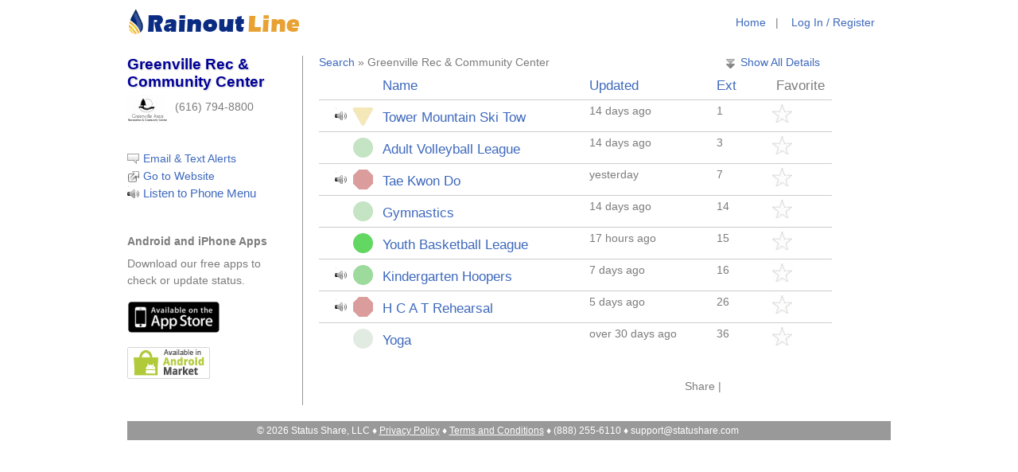

--- FILE ---
content_type: text/html
request_url: https://rainoutline.com/search/dnis/6167948800
body_size: 4215
content:
<!DOCTYPE html PUBLIC "-//W3C//DTD XHTML 1.0 Strict//EN" "https://www.w3.org/TR/xhtml1/DTD/xhtml1-strict.dtd">
<html xmlns="https://www.w3.org/1999/xhtml">
    <head>
        <meta http-equiv="Content-Type" content="text/html; charset=utf-8" />
        <title>Rainout Line - Extensions</title>
                <meta name="keywords" content="Rainout Line, rain out line" />
        <meta name="description" content="Current status info" />
        <meta name="apple-itunes-app" content="app-id=1252877535">
                <link rel="stylesheet" href="https://rainoutline.com/styles/v1.css" type="text/css" media="screen" />
        <link rel="shortcut icon" href="https://rainoutline.com/images/favicon.ico">
            <script type="text/javascript" src="https://rainoutline.com/js/legacy_js.js"></script>

            <script type="text/javascript" language="javascript" src="https://rainoutline.com/lib/niftyPlayer/niftyplayer.js"></script>
            <script type="text/javascript" src="https://rainoutline.com/js/jquery-1.4.2.js"></script>
            <script type="text/javascript" src="https://rainoutline.com/lib/tipTipv13/jquery.tipTip.js"></script>
            <link href="https://rainoutline.com/lib/tipTipv13/tipTip.css" rel="stylesheet" type="text/css" />
            <script type="text/javascript">
                var showDetails = 0;
                var auto_refresh;
                $(document).ready(function()
                {
                    $('#extensionKeywords2').tipTip();
                    $(".show_hide").show(); 
                    $('.show_hide').click(function()
                    {
                        $(".slidingDiv").slideToggle('normal',function(){
                            if($(this).is(':hidden')) {
                                showDetails = 0;
                            } else {
                                showDetails = 1;
                            }
                        });
                    });

                    

                    $(".adminLinks").hide();
                    $(".admin_show_hide").show();
                    $('.admin_show_hide').click(function()
                    {
                        $(".adminLinks").slideToggle();
                    });

                    $('.message').delay(800).fadeOut(4000);
                    
                    var iedummy = new Date().getTime(); //this appends a new variable to the URL to prevent cached results

                    $('#extRefresh').load('/search/dnis_refresh/6167948800/extension/' + showDetails +'?'+ iedummy).fadeIn("slow");
                    auto_refresh = setInterval(
                    function ()
                    {
                        var iedummy = new Date().getTime();
                        $('#extRefresh').load('/search/dnis_refresh/6167948800/extension/' + showDetails +'?'+ iedummy).fadeIn("slow");
                        
                    }, 30000); // refresh every 30000 milliseconds
                });
	
	
                function favorite_extension(dnis,extension)
                {
                    $(document).ready(function()
                    {
                        var state = 0;
                        var link_id  = 'favorite_link_' + extension;
                        if('star2'==$('#'+link_id).attr('class')) state = 1;
                        else state = 0;

                        $.post("https://rainoutline.com/home/favorite_extension", { dnis: dnis, extension: extension, state: state },
                        function(data)
                        {
                            var data_obj = jQuery.parseJSON(data);

                            if( data_obj.status == 'success' )
                            {
                                $('#'+link_id).attr('class', 'star2');
                            }
                            if( data_obj.status == 'success_removed' )
                            {
                                $('#'+link_id).attr('class', 'star0');
                            }
                            if(data_obj.status == 'error') alert(data_obj.message);
                        });
                    });
                }
		
                function allow_to_login(dnis)
                {
                    document.location="https://rainoutline.com/login/index/"+dnis;
                }

                function box_checked(c) {
                    clearInterval(auto_refresh);
                    setRefresh(300001); //five minutes            
                    $('#amazonAd').hide();
                    $('#csAll').show();
                    if(c.checked) document.frmSelected.extensions.value = document.frmSelected.extensions.value + c.value + ',';
                    else document.frmSelected.extensions.value = document.frmSelected.extensions.value.replace(c.value +',','');
                }

                function all_checked(c) {
                    var v = '';
                    clearInterval(auto_refresh);
                    setRefresh(300001); //five minutes
                    
                    $('.echkbox').attr('checked', c.checked);
                    if(c.checked) {
                        $('#amazonAd').hide();
                        $('#csAll').show();
                        $('.echkbox').each(function() {
                            if(this.checked) {
                                if (this.value > 0) v = v + this.value + ',';
                            }
                        });
                    } else {
                        $('#csAll').hide();
                        $('#amazonAd').show();
                    }
                    document.frmSelected.extensions.value = v;
                    
                }

                function submit_status(s) {
                    document.frmSelected.status.value = s;
                    if (s>253) { 
                        document.frmSelected.action = "https://rainoutline.com/admin/bulk_edit/6167948800";
                    
                        if(s==254){
                            if (confirm("Are you sure you want to Disable extensions " + document.frmSelected.extensions.value.slice(0,-1) + "?")) {
                                document.frmSelected.submit();
                            }
                        } else {
                            if (confirm("Are you sure you want to DELETE extensions " + document.frmSelected.extensions.value.slice(0,-1) + "? This will completely remove the extension and all information for it including alert subscriptions.")) {
                                document.frmSelected.submit();
                            }
                        }
                        
                        
                    } else {
                        document.frmSelected.submit();
                    }
                }
                
                function setRefresh(t){
                    
                    auto_refresh = setInterval(
                    function ()
                    {
                        var iedummy = new Date().getTime();
                        $('#extRefresh').load('https://rainoutline.com/search/dnis_refresh/6167948800/extension/' + showDetails +'?'+ iedummy).fadeIn("slow");
                        
                    }, t); // refresh every 30000 milliseconds
                }
            </script>

    </head>
    <body>

        <div id="wrapper">

            <div id="searchLogo" ><a href="https://rainoutline.com/"><img src="https://rainoutline.com/images/logo48x339.png" width="220" height="34" alt="Rainout Line"></a></div>

<!-- search -->

<!-- search end -->

<div id="searchNav" class="floatright">
        <a href="https://rainoutline.com/">Home</a>&nbsp;&nbsp; | &nbsp;&nbsp;
	<a href="https://rainoutline.com/login">Log In / Register</a>
</div>


<br class="clear" />
            <div id="content4">
                <div class="column4 rborder">



<div class="dnisName">Greenville Rec & Community Center</div>
                    <img class="dnisLogo" src="https://cdn.rainoutline.com/logos/6167948800-1571956135.jpg">
                        <p>(616) 794-8800                                                        </p>
                            <br/>
                            <ul class="pageLinks">


                                

                                <li><a class="commentLink" href="https://rainoutline.com/subscribe/notify/6167948800/0" title="Click to subscribe or unsubscribe from email/text updates of this extension">Email & Text Alerts</a></li>
                                
                                
                                
                                    
                                                                    <li><a class="webLink" href="http:////www.greenvillemi.org/garcc" target="_blank">Go to Website</a></li>
                                    
  

                                                                    <li><a class="listenLink" href="javascript:document.getElementById('niftyPlayer1').style.marginLeft='0';niftyplayer('niftyPlayer1').loadAndPlay('https://cdn.rainoutline.com/sounds/mp3/616/6167948800m.mp3?d='+Date());reLoad(false);">Listen to Phone Menu</a></li>
                                </ul>
                                <object style="margin-left:-1000px;" classid="clsid:D27CDB6E-AE6D-11cf-96B8-444553540000" codebase="https://download.macromedia.com/pub/shockwave/cabs/flash/swflash.cab#version=6,0,0,0" width="165" height="38" id="niftyPlayer1" align="">
                                    <param name=movie value="https://rainoutline.com/lib/niftyPlayer/niftyplayer.swf?file=https://cdn.rainoutline.com/sounds/mp3/616/6167948800m.mp3">
                                        <param name="quality" value=high/>
                                        <param name="bgcolor" value="#FFFFFF"/>
                                        <param name="wmode" value="opaque"/>
                                        <embed src="https://rainoutline.com/lib/niftyPlayer/niftyplayer.swf?file=https://cdn.rainoutline.com/sounds/mp3/616/6167948800m.mp3" wmode="opaque" quality=high bgcolor=#FFFFFF width="165" height="38" name="niftyPlayer1" align="" type="application/x-shockwave-flash" pluginspage="https://www.macromedia.com/go/getflashplayer">
                                        </embed>
                                </object>

                               

                    

<br>
<strong>Android and iPhone Apps</strong><br />
<p>Download our free apps to
    check or update status.
</p>
<a href="https://apps.apple.com/app/id6448003606" style="display:block;margin:15px 15px 15px 0;" target="_blank"><img src="https://rainoutline.com/images/appstoreBadge40.png"></a>
<a href="https://play.google.com/store/apps/details?id=com.rainoutline.app2" style="display:block;margin:0 15px 15px 0;" target="_blank"><img src="https://rainoutline.com/images/androidMarket40.png"></a>

                        </div>
                        <div class="column5 lborder">
                    
                                    <a href="#" class="showLink show_hide ">Show All Details</a>
                                    <div class="breadcrumbs">
<a href="https://rainoutline.com/search">Search</a> &raquo Greenville Rec & Community Center                                </div>

                                <div id="extRefresh">


                    </div>
                           <br class="clear" />

                            
                            <br class="clear" />
                                    
<div class="addthis_toolbox addthis_default_style"
     addthis:url="https://rainoutline.com/search/dnis/6167948800"
     addthis:title="Greenville Rec & Community Center - Rainout Line"
     addthis:description="Check the status of Greenville Rec & Community Center on RainoutLine.com."
     style="width:250px;margin:0;float:right;">
      <a class="addthis_button_compact">Share</a>
      <span class="addthis_separator">|</span>
      <a class="addthis_button_facebook"></a>
      <a class="addthis_button_twitter"></a>
      <a class="addthis_button_google_plusone"></a>
  </div>
                    
          
                    
                                <br class="clear" />
                                <br/>
                                <!--<iframe src="https://rcm.amazon.com/e/cm?t=rainline-20&o=1&p=26&l=ur1&category=mp3&f=ifr" width="468" height="60" scrolling="no" border="0" marginwidth="0" style="border:none;" frameborder="0"></iframe> -->


				 <!--<img src="/images/728x90-full-color-big.gif" width="728" height="90">-->


                                
                                
                                </div>
                <br class="clear" />
<div id="footer">
&copy; 2026 Status Share, LLC
 &diams; <a  href="https://rainoutline.com/legal/privacy" style="color:#fff;text-decoration:underline;">Privacy Policy</a>
 &diams; <a  href="https://rainoutline.com/legal/terms" style="color:#fff;text-decoration:underline;">Terms and Conditions</a>
 &diams; (888) 255-6110
 &diams; <script>var e="%73%75%70%70%6F%72%74%40";document.write(unescape(e+"%73%74%61%74%75%73%68%61%72%65%2E%63%6F%6D"));</script>
<span class="floatright" style="color:#999;">v2w2</span>
</div>

<script type="text/javascript">

  var _gaq = _gaq || [];
  _gaq.push(['_setAccount', 'UA-23744216-1']);
  _gaq.push(['_setDomainName', '.rainoutline.com']);
  _gaq.push(['_trackPageview']);

  (function() {
    var ga = document.createElement('script'); ga.type = 'text/javascript'; ga.async = true;
      ga.src = ('https:' == document.location.protocol ? 'https://' : 'https://') + 'stats.g.doubleclick.net/dc.js';
    var s = document.getElementsByTagName('script')[0]; s.parentNode.insertBefore(ga, s);
  })();

</script>


<!-- Facebook Pixel Code -->
<script>
  !function(f,b,e,v,n,t,s)
  {if(f.fbq)return;n=f.fbq=function(){n.callMethod?
  n.callMethod.apply(n,arguments):n.queue.push(arguments)};
  if(!f._fbq)f._fbq=n;n.push=n;n.loaded=!0;n.version='2.0';
  n.queue=[];t=b.createElement(e);t.async=!0;
  t.src=v;s=b.getElementsByTagName(e)[0];
  s.parentNode.insertBefore(t,s)}(window, document,'script',
  'https://connect.facebook.net/en_US/fbevents.js');
  fbq('init', '2260593754000390');
  fbq('track', 'PageView');
</script>

<noscript><img height="1" width="1" style="display:none"
  src="https://www.facebook.com/tr?id=2260593754000390&ev=PageView&noscript=1"
/></noscript>
<!-- End Facebook Pixel Code -->


<script>(function() {
        var _fbq = window._fbq || (window._fbq = []);
        if (!_fbq.loaded) {
            var fbds = document.createElement('script');
            fbds.async = true;
            fbds.src = '//connect.facebook.net/en_US/fbds.js';
            var s = document.getElementsByTagName('script')[0];
            s.parentNode.insertBefore(fbds, s);
            _fbq.loaded = true;
        }
        _fbq.push(['addPixelId', '656754317712417']);
    })();
    window._fbq = window._fbq || [];
    window._fbq.push(['track', 'PixelInitialized', {}]);
</script>




<!-- Global site tag (gtag.js) - Google AdWords: 993904169 -->
<script async src="https://www.googletagmanager.com/gtag/js?id=AW-993904169"></script>
<script>
  window.dataLayer = window.dataLayer || [];
  function gtag(){dataLayer.push(arguments);}
  gtag('js', new Date());

  gtag('config', 'AW-993904169');
</script>


<noscript><img height="1" width="1" border="0" alt="" style="display:none" src="https://www.facebook.com/tr?id=656754317712417&amp;ev=NoScript" /></noscript>

            </div>
        </div>
<script type="text/javascript">var addthis_config = {"data_track_clickback":false};</script>
<script type="text/javascript" src="https://s7.addthis.com/js/250/addthis_widget.js#pubid=ra-4d93cb6f628a7f86"></script>
    </body>
</html>


--- FILE ---
content_type: text/html
request_url: https://rainoutline.com/search/dnis_refresh/6167948800/extension/0?1768987086508
body_size: 1830
content:
<div class="gridcell1"><input type="checkbox" name="chkMaster" class="echkbox" onclick="all_checked(this);" value="0" /></div>
<div class="floatleft gridcell2 padding5"><h5><a href="https://rainoutline.com/search/dnis/6167948800/name">Name</a></h5></div>
<div class="floatleft gridcell3 padding5"><h5><a href="https://rainoutline.com/search/dnis/6167948800/updated">Updated</a></h5></div>
<div class="floatleft gridcell4 padding5"><h5><a href="https://rainoutline.com/search/dnis/6167948800/extension">Ext</a></h5></div>
<div class="floatleft gridcell5 padding5 center"><h5>Favorite</h5></div>
<br class="clear" />
<div class="extEnabled">
    
            <div class="trigger" style="z-index:1000;" title="Impaired - We are waiting on more snow and consistent cold temperatures. As a reminder, the hills are available for sledding at anytime, even when the tow rope is not running. We need at least 4+ inches of packed snow to operate.<div class='tipTs'>1/7/26 11:33 am</div>">
                <div class="gridcell1 tborder" >

                    <div class="floatright statusImage cell-24"></div><a class="listenLinkStatus floatright" href="javascript:document.getElementById('niftyPlayer1').style.marginLeft='0';niftyplayer('niftyPlayer1').loadAndPlay('https://cdn.rainoutline.com/sounds/mp3/616/61679488001s.mp3?d=1768987086');reLoad(false); ">&nbsp;</a>                </div>

                <div class="floatleft gridcell2 padding5 tborder"><h5><a href="https://rainoutline.com/search/extension/6167948800/1">Tower Mountain Ski Tow</a></h5></div>

                <div class="floatleft gridcell3 padding5 tborder">14 days ago</div>

                <div class="floatleft gridcell4 padding5 tborder">1</div>
            </div>
            <div class="floatleft gridcell5 padding5 tborder">
                
                <a class="star0" id="favorite_link_1" href="javascript:void(0);" title="Login to add this link to your favorites" >&nbsp;</a>


            </div>

            <div class="clear"></div>

            <div class="slidingDiv">
                <span class="status1">Impaired</span>
                We are waiting on more snow and consistent cold temperatures. As a reminder, the hills are available for sledding at anytime, even when the tow rope is not running. We need at least 4+ inches of packed snow to operate.                <span class="clue">1/7/26 11:33 am</span>
            </div>

            
            <div class="trigger" style="z-index:1000;" title="It's A Go! - <div class='tipTs'>1/7/26 11:22 am</div>">
                <div class="gridcell1 tborder" >

                    <div class="floatright statusImage cell-14"></div>                </div>

                <div class="floatleft gridcell2 padding5 tborder"><h5><a href="https://rainoutline.com/search/extension/6167948800/3">Adult Volleyball League</a></h5></div>

                <div class="floatleft gridcell3 padding5 tborder">14 days ago</div>

                <div class="floatleft gridcell4 padding5 tborder">3</div>
            </div>
            <div class="floatleft gridcell5 padding5 tborder">
                
                <a class="star0" id="favorite_link_3" href="javascript:void(0);" title="Login to add this link to your favorites" >&nbsp;</a>


            </div>

            <div class="clear"></div>

            <div class="slidingDiv">
                <span class="status0">It's A Go!</span>
                                <span class="clue">1/7/26 11:22 am</span>
            </div>

            
            <div class="trigger" style="z-index:1000;" title="Canceled - Cancelled Tonight, January 19th, due to weather and road conditions<div class='tipTs'>1/19/26 10:55 am</div>">
                <div class="gridcell1 tborder" >

                    <div class="floatright statusImage cell-33"></div><a class="listenLinkStatus floatright" href="javascript:document.getElementById('niftyPlayer1').style.marginLeft='0';niftyplayer('niftyPlayer1').loadAndPlay('https://cdn.rainoutline.com/sounds/mp3/616/61679488007s.mp3?d=1768987086');reLoad(false); ">&nbsp;</a>                </div>

                <div class="floatleft gridcell2 padding5 tborder"><h5><a href="https://rainoutline.com/search/extension/6167948800/7">Tae Kwon Do</a></h5></div>

                <div class="floatleft gridcell3 padding5 tborder">yesterday</div>

                <div class="floatleft gridcell4 padding5 tborder">7</div>
            </div>
            <div class="floatleft gridcell5 padding5 tborder">
                
                <a class="star0" id="favorite_link_7" href="javascript:void(0);" title="Login to add this link to your favorites" >&nbsp;</a>


            </div>

            <div class="clear"></div>

            <div class="slidingDiv">
                <span class="status2">Canceled</span>
                Cancelled Tonight, January 19th, due to weather and road conditions                <span class="clue">1/19/26 10:55 am</span>
            </div>

            
            <div class="trigger" style="z-index:1000;" title="It's A Go! - <div class='tipTs'>1/7/26 11:22 am</div>">
                <div class="gridcell1 tborder" >

                    <div class="floatright statusImage cell-14"></div>                </div>

                <div class="floatleft gridcell2 padding5 tborder"><h5><a href="https://rainoutline.com/search/extension/6167948800/14">Gymnastics</a></h5></div>

                <div class="floatleft gridcell3 padding5 tborder">14 days ago</div>

                <div class="floatleft gridcell4 padding5 tborder">14</div>
            </div>
            <div class="floatleft gridcell5 padding5 tborder">
                
                <a class="star0" id="favorite_link_14" href="javascript:void(0);" title="Login to add this link to your favorites" >&nbsp;</a>


            </div>

            <div class="clear"></div>

            <div class="slidingDiv">
                <span class="status0">It's A Go!</span>
                                <span class="clue">1/7/26 11:22 am</span>
            </div>

            
            <div class="trigger" style="z-index:1000;" title="It's A Go! - <div class='tipTs'>1/20/26 11:30 am</div>">
                <div class="gridcell1 tborder" >

                    <div class="floatright statusImage cell-12"></div>                </div>

                <div class="floatleft gridcell2 padding5 tborder"><h5><a href="https://rainoutline.com/search/extension/6167948800/15">Youth Basketball League</a></h5></div>

                <div class="floatleft gridcell3 padding5 tborder">17 hours ago</div>

                <div class="floatleft gridcell4 padding5 tborder">15</div>
            </div>
            <div class="floatleft gridcell5 padding5 tborder">
                
                <a class="star0" id="favorite_link_15" href="javascript:void(0);" title="Login to add this link to your favorites" >&nbsp;</a>


            </div>

            <div class="clear"></div>

            <div class="slidingDiv">
                <span class="status0">It's A Go!</span>
                                <span class="clue">1/20/26 11:30 am</span>
            </div>

            
            <div class="trigger" style="z-index:1000;" title="It's A Go! - regardless of prior power outage, class is still on (1/14/26)<div class='tipTs'>1/14/26 3:37 pm</div>">
                <div class="gridcell1 tborder" >

                    <div class="floatright statusImage cell-13"></div><a class="listenLinkStatus floatright" href="javascript:document.getElementById('niftyPlayer1').style.marginLeft='0';niftyplayer('niftyPlayer1').loadAndPlay('https://cdn.rainoutline.com/sounds/mp3/616/616794880016s.mp3?d=1768987086');reLoad(false); ">&nbsp;</a>                </div>

                <div class="floatleft gridcell2 padding5 tborder"><h5><a href="https://rainoutline.com/search/extension/6167948800/16">Kindergarten Hoopers</a></h5></div>

                <div class="floatleft gridcell3 padding5 tborder">7 days ago</div>

                <div class="floatleft gridcell4 padding5 tborder">16</div>
            </div>
            <div class="floatleft gridcell5 padding5 tborder">
                
                <a class="star0" id="favorite_link_16" href="javascript:void(0);" title="Login to add this link to your favorites" >&nbsp;</a>


            </div>

            <div class="clear"></div>

            <div class="slidingDiv">
                <span class="status0">It's A Go!</span>
                regardless of prior power outage, class is still on (1/14/26)                <span class="clue">1/14/26 3:37 pm</span>
            </div>

            
            <div class="trigger" style="z-index:1000;" title="Canceled - HCAT Rehearsal CANCELED (January 16).<div class='tipTs'>1/16/26 12:44 pm</div>">
                <div class="gridcell1 tborder" >

                    <div class="floatright statusImage cell-33"></div><a class="listenLinkStatus floatright" href="javascript:document.getElementById('niftyPlayer1').style.marginLeft='0';niftyplayer('niftyPlayer1').loadAndPlay('https://cdn.rainoutline.com/sounds/mp3/616/616794880026s.mp3?d=1768987086');reLoad(false); ">&nbsp;</a>                </div>

                <div class="floatleft gridcell2 padding5 tborder"><h5><a href="https://rainoutline.com/search/extension/6167948800/26">H C A T Rehearsal</a></h5></div>

                <div class="floatleft gridcell3 padding5 tborder">5 days ago</div>

                <div class="floatleft gridcell4 padding5 tborder">26</div>
            </div>
            <div class="floatleft gridcell5 padding5 tborder">
                
                <a class="star0" id="favorite_link_26" href="javascript:void(0);" title="Login to add this link to your favorites" >&nbsp;</a>


            </div>

            <div class="clear"></div>

            <div class="slidingDiv">
                <span class="status2">Canceled</span>
                HCAT Rehearsal CANCELED (January 16).                <span class="clue">1/16/26 12:44 pm</span>
            </div>

            
            <div class="trigger" style="z-index:1000;" title="It's A Go! - <div class='tipTs'>11/20/25 10:30 am</div>">
                <div class="gridcell1 tborder" >

                    <div class="floatright statusImage cell-15"></div>                </div>

                <div class="floatleft gridcell2 padding5 tborder"><h5><a href="https://rainoutline.com/search/extension/6167948800/36">Yoga</a></h5></div>

                <div class="floatleft gridcell3 padding5 tborder">over 30 days ago</div>

                <div class="floatleft gridcell4 padding5 tborder">36</div>
            </div>
            <div class="floatleft gridcell5 padding5 tborder">
                
                <a class="star0" id="favorite_link_36" href="javascript:void(0);" title="Login to add this link to your favorites" >&nbsp;</a>


            </div>

            <div class="clear"></div>

            <div class="slidingDiv">
                <span class="status0">It's A Go!</span>
                                <span class="clue">11/20/25 10:30 am</span>
            </div>

            <script language="javascript">$(".echkbox").hide();</script>
</div>

<script type="text/javascript">
    $(".slidingDiv").hide();
    $('.star0, .star1, .star2, .star3, .star4, .star5, .star6, .star7, .ttip').tipTip( {defaultPosition: 'right',maxWidth:100} );
    $('.trigger').tipTip( {defaultPosition: 'bottom',edgeOffset:25,delay:0,fadeIn:0} ); 
    console.log('0 more extensions');

</script>                       

--- FILE ---
content_type: text/css
request_url: https://rainoutline.com/styles/v1.css
body_size: 4551
content:
html, body, div, span, applet, object, iframe, h1, h2, h3, h4, h5, h6, p, blockquote, pre, a, abbr, acronym, address, big, cite, code, del, dfn, em, font, img, ins, kbd, q, s, samp, small, strike, strong, sub, sup, tt, var, dl, dt, dd, ol, ul, li, fieldset, form, label, legend, table, caption, tbody, tfoot, thead, tr, th, td{margin:0; padding:0; border:0; outline:0; font-weight:inherit; font-style:inherit; font-size:100%; font-family:inherit; vertical-align:baseline}
:focus{outline:0}
body{line-height:1; color:#7c7c7c; background:#fff; font:.9em Arial,Helvetica,sans-serif;}
ol, ul{list-style:none}
table{border-collapse:separate; border-spacing:0}
caption, th, td{font-weight:normal}
blockquote:before, blockquote:after, q:before, q:after{content:""}
blockquote, q{quotes:""""}
strong{font-weight:bold}
em{font-style:italic}
hr{display:none}
.clear{clear:both}
.left{text-align:left}
.right{text-align:right}
.center{text-align:center}
.floatleft{float:left}
.floatright{float:right}

a:link, a:visited{color:#3e69bd; text-decoration:none}
a:hover{color:#5e89dd; text-decoration:none}
a:active{color:#3e69bd; text-decoration:none}

h1{font-size:2.6em; margin-top:10px; margin-bottom:10px}
h2{font-size:2.1em; margin-top:5px; margin-bottom:5px}
h3{font-size:1.8em; margin-top:5px; margin-bottom:5px}
h4{font-size:1.3em; margin-top:5px; margin-bottom:5px}
h5{font-size:1.2em; margin-top:6px; margin-bottom:2px}
.specialtitle{font-size:2.2em; color:#fff; font-weight:bold; text-shadow:0px -2px 0px #da9400}
.dnisName{font-size:1.3em; color:#000099; font-weight:bold; text-shadow:1px 1px 2px #cccccc}
.extensionName{font-size:1.2em; color:#666; font-weight:bold; text-shadow:1px 1px 1px #cccccc}

p{line-height:1.5em; margin:10px 0 10px 0}

.clue {font-size:0.8em;}

.divider{display:block;clear:both;margin-bottom:14px;padding-top:5px;width:100%;border-top:#cccccc solid 1px;}

.column{float:left; width:300px}
.middle{margin:0px 30px}
.column img{display:block; margin-bottom:5px}
.column2{float:left; width:157px; padding:10px}
.column2 p {font-size:15px;color:#333333;}
.column3{float:left; width:940px; padding:10px}
.column4{float:left; width:200px; padding-right:20px}
.column5{float:left; width:710px; padding-left:20px; margin-left:-1px;}
.lborder{border-left: #999 1px solid;}
.rborder{border-right: #999 1px solid;}
.tborder{border-top: #ccc 1px solid;}
.bborder{border-bottom: #ccc 1px solid;}

.hrfff {color:#FFF}

.height100{height:100px}
.height200{height:200px}
.height275{height:275px}
.height320{height:320px}
.height350{height:350px}
.height400{height:400px}
.height500{height:500px}

.margin5{margin:5px}
.margin10{margin:10px}
.margin20{margin:20px}
.padding2{padding:2px}
.padding5{padding:5px}
.padding10{padding:10px}
.padding20{padding:20px}

.hpadding{padding-left:120px;padding-right:120px}
.shpadding{padding-left:50px;padding-right:0}

/*css3*/
.rcorners{-moz-border-radius:10px; -webkit-border-radius:10px; -khtml-border-radius:10px; border-radius:10px; behavior:url(styles/PIE/PIE.php)}
.rcornersborder{border:2px solid #DFDFDF; -moz-border-radius:10px; -webkit-border-radius:10px; -khtml-border-radius:10px; border-radius:10px; behavior:url(styles/PIE/PIE.php)}
.dshadow{-webkit-box-shadow:#9 0 3px 15px 1px; -moz-box-shadow:#666 0 3px 15px 1px; box-shadow:#666 0 3px 15px 1px; behavior:url(styles/PIE/PIE.php)}
.dshadow2{-webkit-box-shadow:#666 0 17px 15px 3px; -moz-box-shadow:#666 0 17px 15px 3px; box-shadow:#666 0 17px 15px 3px; behavior:url(styles/PIE/PIE.php)}
.dshadow3{-webkit-box-shadow:#666 1px 1px 1px; -moz-box-shadow:#666 1px 1px 1px; box-shadow:#666 0 1px 1px 1px; behavior:url(styles/PIE/PIE.php)}
.gradient1{background:#fab41e; background:-webkit-gradient(linear,0 0,0 bottom,from(#ffd762),to(#fab41e)); background:-moz-linear-gradient(#ffd762,#fab41e); background:linear-gradient(#ffd762,#fab41e); -pie-background:linear-gradient(#ffd762,#fab41e); behavior:url(styles/PIE/PIE.php)}
.gradient2{background:#3e69bd; background:-webkit-gradient(linear,0 0,0 bottom,from(#5e89dd),to(#3e69bd)); background:-moz-linear-gradient(#5e89dd,#3e69bd); background:linear-gradient(#5e89dd,#3e69bd); -pie-background:linear-gradient(#5e89dd,#3e69bd); behavior:url(styles/PIE/PIE.php)}
.gradient3{background:#eeeeee; background:-webkit-gradient(linear,0 0,0 bottom,from(#cccccc),to(#eeeeee)); background:-moz-linear-gradient(#cccccc,#eeeeee); background:linear-gradient(#cccccc,#eeeeee); -pie-background:linear-gradient(#cccccc,#eeeeee); behavior:url(styles/PIE/PIE.php)}

#stripe1{position:absolute;   top:90px;   left:0;   width:100%;   height:20px;   background-color:#fab41e}
#stripe2{position:absolute;   top:110px;   left:0;   width:100%;   height:50px;   background-color:#ffd762}

#wrapper{position:relative; width:960px; margin:0 auto; text-align:left}

#content{position:absolute; top:400px; height:100%; margin-bottom:20px; width:100%}
#content2{position:absolute; top:180px; height:100%; margin-bottom:20px; width:100%}
#content3{position:absolute; top:140px; height:100%; margin-bottom:20px; width:100%}
#content4{position:absolute; top:70px; height:100%; margin-bottom:20px; width:100%}

#navSite{float:right; }
#navSite li{display:inline; margin-left:15px; font-size:.9em; font-weight:bold}
#navSite a.current{color:#000;   text-decoration:underline}
#navSite a{text-decoration:none}
#navSite a:hover{text-decoration:underline}

#breadcrumbs{margin-bottom:10px;}

#logoMain{clear:both;   margin:5px 0 0 0}
#logoMain p{margin:-5px 0 0 39px}

#contactInfo{position:absolute;   top:28px;   left:400px}

#navMain{position:absolute; top:100px;   }
#navMain li{float:left;   font-size:1.7em;   font-weight:bold;   color:#fff;   height:48px; }
#navMain li a{color:#fff;   text-decoration:none;   display:block; height:100%;   background-color:#3e69bd;   padding:15px 10px 0 10px;   text-align:center;   border-right:1px solid #ccc}
#navMain li a:hover{background-color:#5e89dd}
#navMain li.navMainActive a{background-color:#5e89dd}


#searchExtension{float:right; width: 100%; position:absolute; top:123px;  background-color:#3e69bd;   text-align:right;   height:40px;   padding:0;}
#searchExtension form{margin:5px;}
#searchExtension input{font-size:1.2em;}

#extensionKeywords{color:#999;   padding-left:7px;   width:295px}
#extensionKeywords2{color:#999;   padding-left:7px;   width:255px}
#extensionKeywordsClue{margin-left:-250px;   margin-top:30px;   text-align:left}

#bannerMain{position:absolute;   top:180px;   height:200px;   width:100%;   background-image:url('../images/AnimationIntro.jpg');   background-repeat:no-repeat;   background-color:#fab41e}
#bannerMainText{width:535px;   margin:20px 0 20px 405px}

#footer{font-size:.85em;   background-color:#999;   text-align:center;   margin-top:20px;   color:#fff;   padding:5px 0 5px 0}

#signUp{display:none;   position:absolute;   top:170px;   width:400px;   padding:10px;   background-color:#5e89dd;   color:#fff;   z-index:1}

.signuppricing{background-color:#ffd762; color:#7c7c7c; border:2px solid #fff; -moz-border-radius:10px; -webkit-border-radius:10px; -khtml-border-radius:10px; border-radius:10px; behavior:url(styles/PIE/PIE.php)}
.signuppricing:hover{background-color:#5e89dd; color:#FFF; margin-top:5px; -webkit-box-shadow:#999 0 2px 2px 2px; -moz-box-shadow:#999 0 2px 2px 2px; box-shadow:#999 0 2px 2px 2px; border:2px solid #7c7c7c; -moz-border-radius:10px; -webkit-border-radius:10px; -khtml-border-radius:10px; border-radius:10px; behavior:url(styles/PIE/PIE.php)}
.signuppricingactive{background-color:#5e89dd; color:#FFF; margin-top:5px; -webkit-box-shadow:#999 0 2px 2px 2px; -moz-box-shadow:#999 0 2px 2px 2px; box-shadow:#999 0 2px 2px 2px; border:2px solid #7c7c7c; -moz-border-radius:10px; -webkit-border-radius:10px; -khtml-border-radius:10px; border-radius:10px; behavior:url(styles/PIE/PIE.php)}

#features{display:none;   position:absolute;   top:170px;   left:250px;   width:400px;   padding:10px;   background-color:#5e89dd;   color:#fff;   z-index:1}

.inputClue{background:#FFC url(../images/hint.gif) no-repeat scroll -10px 5px;   border:1px solid #C93;   display:none;   margin-left:6px;   padding:0.5em;   position:absolute;   width:225px;   font-size:small;   z-index:1}
.inputClue .inputCluePointer{position:absolute;   left:-10px;   width:10px;   height:19px;   background:url(../images/hint.gif) left top no-repeat;  top:0px}

#searchLogo{float:left;margin-top:10px}
#searchPage{float:left;margin:20px 20px 5px 20px;}
#searchNav{float:right;margin:20px 20px 5px 20px;}

/*forms*/

table td {padding:5px}
INPUT.dvl{color:#999}
.textfield{height:18px; padding:5px; width:300px; font-size:16px}
.textfield40{height:18px; padding:5px; width:40px; font-size:16px}
.textfield75{height:18px; padding:5px; width:75px; font-size:16px}
.textfield100{height:18px; padding:5px; width:100px; font-size:16px}
.textfield400{height:18px; padding:5px; width:400px; font-size:16px}
.textfield200{height:18px; padding:5px; width:200px; font-size:16px}
.logintextfield{height:30px; padding:5px; width:200px; font-size:16px}
.selectdrop{height:33px; padding:5px; font-size:16px}
.textarea100{height:100px; padding:5px; width:300px; font-size:16px}
.textarea150{height:150px; padding:5px; width:680px; font-size:16px}
.textarea300{height:300px; padding:5px; width:300px; font-size:16px}
.textarea400{height:150px; padding:5px; width:400px; font-size:16px}
.button{width:150px; color:#fff; font-size:16px; height:40px; background-color:#3e69bd; -moz-border-radius:10px; -webkit-border-radius:10px; -khtml-border-radius:10px; border-radius:10px; behavior:url(styles/PIE/PIE.php)}
.button:hover{background-color:#5e89dd}
.buttonflex{color:#fff; font-size:16px; height:40px; background-color:#3e69bd; -moz-border-radius:10px; -webkit-border-radius:10px; -khtml-border-radius:10px; border-radius:10px; behavior:url(styles/PIE/PIE.php)}
.buttonflex:hover{background-color:#5e89dd}
.fortebtn{background-color:#3e69bd !important; border-width:2px !important; border:2px solid !important; border-color: rgb(118, 118, 118) rgb(133, 133, 133) !important; }
.warning{font-size:13px; color:#F33}
.statusDetailArea{padding:5px;font-size:15px;width:450px;height:200px;}
.charCount{font-size:11px;color:#999;margin:0;}
.preset{font-size:.9em;cursor:pointer;color:#3e69bd;line-height:normal;margin-top:5px;border-top:1px solid #ccc;padding-top:3px;}
.preset:hover{color:#5e89dd;}

/*favorites*/
.star0{display:block;width:25px;height:23px;background:url("../images/starrollover.jpg") no-repeat 0 0;}
.star0:hover{ background-position: 0 -24px;}
.star1{display:block;width:25px;height:23px;background:url("../images/starrollover.jpg") no-repeat 0 0; background-position: 0 -24px;}
.star2{display:block;width:25px;height:23px;background:url("../images/starrollover.jpg") no-repeat 0 0; background-position: 0 -48px;}
.star3{display:block;width:25px;height:23px;background:url("../images/starrollover.jpg") no-repeat 0 0; background-position: 0 -72px;}
.star4{display:block;width:25px;height:25px;background:url("../images/starrollover.jpg") no-repeat 0 0; background-position: 0 -96px;}
.star5{display:block;width:25px;height:25px;background:url("../images/starrollover.jpg") no-repeat 0 0; background-position: 0 -122px;}
.star6{display:block;width:25px;height:25px;background:url("../images/starrollover.jpg") no-repeat 0 0; background-position: 0 -147px;}
.star7{float:right;display:block;width:25px;height:25px;background:url("../images/starrollover.jpg") no-repeat 0 0; background-position: 0 -222px;}

.subscribe{display:block;margin-left:10px;padding:3px 0 0 29px;height:22px;background:url("../images/starrollover.jpg") no-repeat 0 0; background-position: 0 -197px;}
.subscribe:hover{ background-position: 0 -172px;}

/*vls*/
#colLeft{ float:left;  width:250px}
.rsD{ padding:10px 0 10px 10px; width:100%;  /*background-color:#f3f3f3*/}
.rsE{ padding:10px 0 10px 10px;  width:100%;}
.rsWrapper{ margin-left:60px}
.spnChangeStatus{ margin-right:25px}
.changeStatus{ position:absolute; display:none; width:140px; margin-top:26px;margin-left:3px;padding:5px;background-color:white;border:1px solid #ccc;z-index:1;}
.changeStatus a {margin:3px;border:1px white solid;}
.changeStatus a:hover {margin:3px;border: 1px #5e89dd solid;}
.statusDetailEdit{ width:510px;  height:60px}
.statusColor{ float:left;  margin:5px 10px 0 0;  width:50px;  height:50px}
.statusColor2{ margin:5px 10px 0 0;  width:25px;  height:25px}
.statusCurrent{ color:#000;  font-weight:bold}
.status0{color:#060; font-weight:bold}
.status1{color:#990; font-weight:bold}
.status2{color:#600; font-weight:bold}
.status3{color:#999; font-weight:bold}
/*.mediaPlayer{ float:right}*/
.linkMap{ font-size:.8em}
.logo{margin-right:10px;}
.message{text-align:left;position:absolute;top:-24px;left:0;width:100%;padding:2px 2px 2px 10px;border:solid 1px #cc9933;background-color:#ffffc0;font-size:13px;font-weight:bold;}
.dnisLogo{ float:left;  margin:5px 10px 0 0;  max-width:50px;  max-height:50px}

/*new status image display*/
.statusImage{margin: 2px; width:25px; height:25px; background: transparent url("../images/status.png") -88px 0 no-repeat;}
.cell-11{background-position:-1px -1px}
.cell-12{background-position:-1px -28px}
.cell-13{background-position:-1px -55px}
.cell-14{background-position:-1px -82px}
.cell-15{background-position:-1px -109px}
.cell-21{background-position:-30px -1px}
.cell-22{background-position:-30px -28px}
.cell-23{background-position:-30px -55px}
.cell-24{background-position:-30px -82px}
.cell-25{background-position:-30px -109px}
.cell-31{background-position:-59px -1px;}
.cell-32{background-position:-59px -28px}
.cell-33{background-position:-59px -55px}
.cell-34{background-position:-59px -82px}
.cell-35{background-position:-59px -109px}
.cell-41{background-position:-88px -1px;}
.cell-42{background-position:-88px -28px}
.cell-43{background-position:-88px -55px}
.cell-44{background-position:-88px -82px}
.cell-45{background-position:-88px -109px}


/*other*/
.show_hide {display:none;float:right;margin-right:80px;}

.hrule{border:1px solid #999;margin: 10px 0 10px 0}

.gridcell0{width:20px;padding:12px 0 0 0;}
.gridcell1{float:left;width:70px;padding:5px 5px 5px 0;}
.gridcell1w{width:60px}
.gridcell2{width:250px}
.gridcell3{width:150px}
.gridcell4{width:60px}
.gridcell5{width:70px;}
.gridcell6{width:300px}
.gridcell7{width:410px}
.gridcell9{width:30px}
.borderall{border:1px solid #999;}

.echkbox{float:left;margin:7px 0 0 -10px;}
.dchkbox{float:left;margin:7px 0 0 -10px;}

.slidingDivFav{margin: 0 0 3px 80px;width:560px;}
.slidingDiv{margin: 0 0 3px 60px;width:580px;}

.pageLinks {line-height:22px;margin-top:17px;}
.adminLinks{padding-left:20px;line-height:22px;}
.shareLinks{padding-left:20px;line-height:22px;}


.addthis_toolbox{position:relative; bottom:0px}

#ext_details_right{ width:225px; float:right }
.clean_div{ clear:both; }

/*.success_panel{ background-color:#00CC00; color:#FFFFFF; width:800px; height:50px; padding:5px 5px 5px 5px; }
.failure_panel{ background-color: #993300; color:#FFFFFF; width:800px; height:50px; padding:5px 5px 5px 5px; }*/

/*features*/
ul.feature-list{float:left;clear:right;padding:0;margin:-1em 0 0;}
ul.feature-list li {list-style-type:none;clear:left;float:left;width:100%;padding:1.2em 0 0 0;margin:0.7em 0;border-top:1px dashed #dddddd;}
ul.feature-list li p {line-height: 1.3em}
ul.feature-list li p, ul.feature-list li h5 {margin:0 0 0.2em 118px;color:#000000;}
ul.feature-list li h5 {font-weight:bold;}
.scrshot {float:left; border:1px solid #ccc;margin:0;width:100px;height:80px;-moz-box-shadow:0 2px 4px #e9e9e9;-webkit-box-shadow:0 2px 4px #e9e9e9;-moz-border-radius:0; -webkit-border-radius:0x; -khtml-border-radius:0; border-radius:0;}
a .scrshot {border-color:#7593d4;}
a .scrshot:hover {border-color:#1111cc;}

/*hyperlink icons*/
.addLink{padding-left:20px;background: transparent url("../images/icons16.png") 0 0 no-repeat;}
.editLink{padding-left:20px;background: transparent url("../images/icons16.png") 0 -17px no-repeat;}
.keyLink{padding-left:20px;background: transparent url("../images/icons16.png") 0 -34px no-repeat;}
.adminLink{padding-left:20px;background: transparent url("../images/icons16.png") 0 -51px no-repeat;}
.profileLink{padding-left:20px;background: transparent url("../images/icons16.png") 0 -68px no-repeat;}
.usersLink{padding-left:20px;background: transparent url("../images/icons16.png") 0 -85px no-repeat;}
.commentLink{padding-left:20px;background: transparent url("../images/icons16.png") 0 -102px no-repeat;}
.listLink{padding-left:20px;background: transparent url("../images/icons16.png") 0 -119px no-repeat;}
.webLink{padding-left:20px;background: transparent url("../images/icons16.png") 0 -135px no-repeat;}
.recordLink{padding-left:20px;background: transparent url("../images/icons16.png") 0 -153px no-repeat;}
.listenLink{padding-left:20px;font-size:15px;background: transparent url("../images/icons16.png") 0 -168px no-repeat;}
.listenLinkStatus{width:16px; height:16px; display:block; margin:5px 5px 0 10px; background: transparent url("../images/icons16.png") 0 -168px no-repeat;}
.listenLinkExt{width:16px; height:16px; padding-left:16px; margin-left: 14px; display:block; background: transparent url("../images/icons16.png") 0 -168px no-repeat;}
.deleteLink{padding-left:20px;background: transparent url("../images/icons16.png") 0 -187px no-repeat;}
.showLink{padding-left:20px;background: transparent url("../images/icons16.png") 0 -202px no-repeat;}
.settingsLink{padding-left:20px;background: transparent url("../images/icons16.png") 0 -220px no-repeat;}
.bannersLink{padding-left:20px;background: transparent url("../images/icons16.png") 0 -237px no-repeat;}
.linkLink{padding-left:20px;background: transparent url("../images/icons16.png") 0 -254px no-repeat;}
.dollarLink{padding-left:20px;background: transparent url("../images/icons16.png") 0 -271px no-repeat;}

ol.help {list-style:outside decimal;margin-left:20px;}
ol.help li {margin-bottom:8px;}
ul.help {list-style:outside disc;margin-left:20px;}
ul.help li {margin-bottom:8px;}

.tipTs {font-size:11px;margin-top:8px;color:#666;}

div.popup,
div.backdrop,
div.modal {
    position: fixed;
    width: 100%;
    height: 100%;
    left: 0px;
    top: 0px;
}
div.popup {
    display: none;
}
div.backdrop {
    background-color: rgba(0,0,0, 0.8);
}
div.modal-body {
    width: 500px;
    background-color: white;
    padding: 10px 10px 30px 10px;
    border: 1px solid #ccc;
}
div.modal-footer {
    width: 500px;
    background-color: #eee;
    padding: 5px 10px;
}
div.modal-footer button.button {
    margin-right:60px;
}


--- FILE ---
content_type: text/css
request_url: https://rainoutline.com/lib/tipTipv13/tipTip.css
body_size: 850
content:
/* TipTip CSS - Version 1.2 */

#tiptip_holder {
	display: none;
	position: absolute;
	top: 0;
	left: 0;
	z-index: 99999;
}

#tiptip_holder.tip_top {
	padding-bottom: 5px;
}

#tiptip_holder.tip_bottom {
	padding-top: 5px;
        width:500px;
}

#tiptip_holder.tip_right {
	padding-left: 5px;
}

#tiptip_holder.tip_left {
	padding-right: 5px;
}

#tiptip_content {
        
	font-size: 14px;
        text-align:left;
	color: #000;
	padding: 8px;
	border: 1px solid #cc9933;
	background-color: rgb(255,255,192);
	border-radius: 3px;
	-webkit-border-radius: 3px;
	-moz-border-radius: 3px;
        box-shadow: 2px 2px 3px #555;
        -webkit-box-shadow: 2px 2px 3px #555;
        -moz-box-shadow: 2px 2px 3px #555;
}

#tiptip_arrow, #tiptip_arrow_inner {
	position: absolute;
	border-color: transparent;
	border-style: solid;
	border-width: 6px;
	height: 0;
	width: 0;
}

#tiptip_holder.tip_top #tiptip_arrow {
	border-top-color: #cc9933;
}

#tiptip_holder.tip_bottom #tiptip_arrow {
	border-bottom-color: #cc9933;
}

#tiptip_holder.tip_right #tiptip_arrow {
	border-right-color: #cc9933;
}

#tiptip_holder.tip_left #tiptip_arrow {
	border-left-color: #cc9933;
}

#tiptip_holder.tip_top #tiptip_arrow_inner {
	margin-top: -7px;
	margin-left: -6px;
	border-top-color: rgb(255,255,192);
	border-top-color: rgba(255,255,192,0.92);
}

#tiptip_holder.tip_bottom #tiptip_arrow_inner {
	margin-top: -5px;
	margin-left: -6px;
	border-bottom-color: rgb(255,255,192);
	border-bottom-color: rgba(255,255,192,0.92);
}

#tiptip_holder.tip_right #tiptip_arrow_inner {
	margin-top: -6px;
	margin-left: -5px;
	border-right-color: rgb(255,255,192);
	border-right-color: rgba(255,255,192,0.92);
}

#tiptip_holder.tip_left #tiptip_arrow_inner {
	margin-top: -6px;
	margin-left: -7px;
	border-left-color: rgb(255,255,192);
	border-left-color: rgba(255,255,192,0.92);
}

/* Webkit Hacks  */
@media screen and (-webkit-min-device-pixel-ratio:0) {	
	#tiptip_content {
		padding: 4px 8px 5px 8px;
		background-color: rgb(255,255,192);
	}
	#tiptip_holder.tip_bottom #tiptip_arrow_inner { 
		border-bottom-color: #cc9933;
	}
	#tiptip_holder.tip_top #tiptip_arrow_inner { 
		border-top-color: #cc9933;
	}
}

--- FILE ---
content_type: application/javascript
request_url: https://rainoutline.com/js/legacy_js.js
body_size: 842
content:
function fieldFocus(f) {
  //f.select();
  if(f.value==f.defaultValue) f.value='';
  f.style.color='#000000';
  //if(document.getElementById(f.id+'Clue')) document.getElementById(f.id+'Clue').style.display='inline';
}

function fieldBlur(f) {
  if((f.value=='')||(f.value==f.defaultValue)) {
    f.value=f.defaultValue;
    f.style.color='#999999';
    f.style.fontWeight='normal';
  } else {
    f.style.color='#000099';
    f.style.fontWeight='bold';
  }
  //if(document.getElementById(f.id+'Clue')) document.getElementById(f.id+'Clue').style.display='none';
}

function stripPhone(v) {
  v = v.replace('(','');
  v = v.replace(')','');
  v = v.replace('-','');
  v = v.replace(' ','');
  v = v.replace('.','');
  return v;
}

function formatPhone(f) {
  var v = f.value;
  v = stripPhone(v);
  if(v.length<4) ;
  else if(v.length<=6) f.value = '(' + v.substring(0,3) + ') ' + v.substring(3,6);
  else f.value = '(' + v.substring(0,3) + ') ' + v.substring(3,6) + '-' + v.substring(6,10);
}

//function submitLogin(f) {
//  var d = f.d.value;
//  var e = f.e.value;
//  var p = f.p.value;
//  
//  if(d==f.d.defaultValue) d = '';
//  else d = stripPhone(d);
//  if(e==f.e.defaultValue) e = '';
//  else d = d+e;
//  if(p==f.p.defaultValue) p = '';
//  else d = d+'*'+p;
//  
//  f.x.value = d;
//  window.location.href = 'https://localhost/rolCI/dashboard?x='+d;
//  return false;
//}

function getCharCount(v,e) {
	document.getElementById("cc"+e).innerHTML = 300 - v.length + " characters left";
}

function ClearSearchField() {
	document.frmSearchExtension.k.value= "";
}